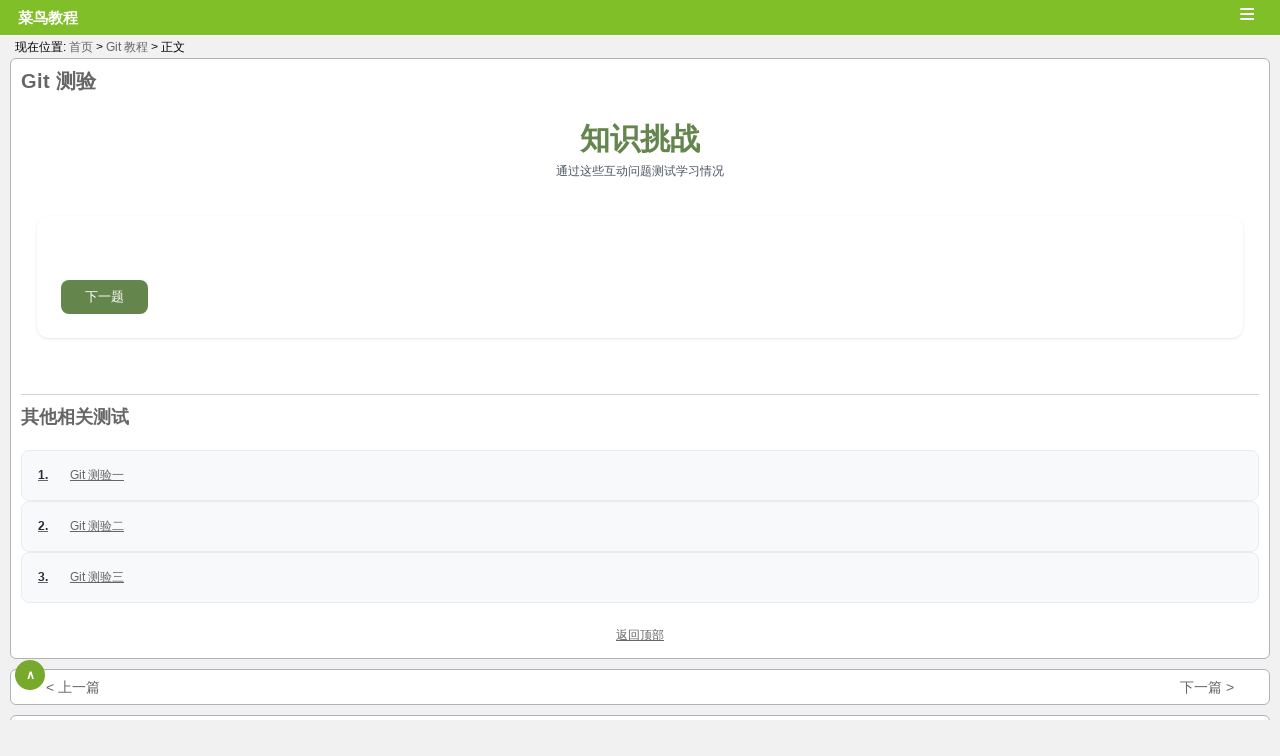

--- FILE ---
content_type: text/html; charset=UTF-8
request_url: https://m.runoob.com/quiz/git-quiz.html
body_size: 8370
content:
<!DOCTYPE html>
<html>
<head>
<meta charset="UTF-8" />
<meta name="viewport" content="width=device-width" />

<link rel="apple-touch-icon" href="https://static.runoob.com/images/icon/mobile-icon.png"/>
<meta name="apple-mobile-web-app-title" content="菜鸟教程">
<link rel="canonical" href="https://www.runoob.com/quiz/git-quiz.html" />

<title>
	Git 测验 | 菜鸟教程</title>
<link rel="stylesheet" type="text/css" media="all" href="/wp-content/themes/mobile/style.css?1.103" />
<meta name='robots' content='max-image-preview:large' />
<style id='wp-img-auto-sizes-contain-inline-css' type='text/css'>
img:is([sizes=auto i],[sizes^="auto," i]){contain-intrinsic-size:3000px 1500px}
/*# sourceURL=wp-img-auto-sizes-contain-inline-css */
</style>
<link rel="canonical" href="https://m.runoob.com/quiz/git-quiz.html" />
<meta name="keywords" content="Git 测验,Git 教程, 测验">
<meta name="description" content="Git 测验                             知识挑战             通过这些互动问题测试学习情况                                                                                                                                                          ..">
<script type="text/javascript" src="https://static.jyshare.com/assets/js/jquery1.3.2.min.js" ></script>
<script type="text/javascript">
$(function(){
    $(".menu").bind("click",function(){
	    var $content = $(this).next(".menu-main");
	    if($content.is(":visible")){
			$content.hide();
		}else{
			$content.show();
		}
	});
	
})
</script>

<style id='global-styles-inline-css' type='text/css'>
:root{--wp--preset--aspect-ratio--square: 1;--wp--preset--aspect-ratio--4-3: 4/3;--wp--preset--aspect-ratio--3-4: 3/4;--wp--preset--aspect-ratio--3-2: 3/2;--wp--preset--aspect-ratio--2-3: 2/3;--wp--preset--aspect-ratio--16-9: 16/9;--wp--preset--aspect-ratio--9-16: 9/16;--wp--preset--color--black: #000000;--wp--preset--color--cyan-bluish-gray: #abb8c3;--wp--preset--color--white: #ffffff;--wp--preset--color--pale-pink: #f78da7;--wp--preset--color--vivid-red: #cf2e2e;--wp--preset--color--luminous-vivid-orange: #ff6900;--wp--preset--color--luminous-vivid-amber: #fcb900;--wp--preset--color--light-green-cyan: #7bdcb5;--wp--preset--color--vivid-green-cyan: #00d084;--wp--preset--color--pale-cyan-blue: #8ed1fc;--wp--preset--color--vivid-cyan-blue: #0693e3;--wp--preset--color--vivid-purple: #9b51e0;--wp--preset--gradient--vivid-cyan-blue-to-vivid-purple: linear-gradient(135deg,rgb(6,147,227) 0%,rgb(155,81,224) 100%);--wp--preset--gradient--light-green-cyan-to-vivid-green-cyan: linear-gradient(135deg,rgb(122,220,180) 0%,rgb(0,208,130) 100%);--wp--preset--gradient--luminous-vivid-amber-to-luminous-vivid-orange: linear-gradient(135deg,rgb(252,185,0) 0%,rgb(255,105,0) 100%);--wp--preset--gradient--luminous-vivid-orange-to-vivid-red: linear-gradient(135deg,rgb(255,105,0) 0%,rgb(207,46,46) 100%);--wp--preset--gradient--very-light-gray-to-cyan-bluish-gray: linear-gradient(135deg,rgb(238,238,238) 0%,rgb(169,184,195) 100%);--wp--preset--gradient--cool-to-warm-spectrum: linear-gradient(135deg,rgb(74,234,220) 0%,rgb(151,120,209) 20%,rgb(207,42,186) 40%,rgb(238,44,130) 60%,rgb(251,105,98) 80%,rgb(254,248,76) 100%);--wp--preset--gradient--blush-light-purple: linear-gradient(135deg,rgb(255,206,236) 0%,rgb(152,150,240) 100%);--wp--preset--gradient--blush-bordeaux: linear-gradient(135deg,rgb(254,205,165) 0%,rgb(254,45,45) 50%,rgb(107,0,62) 100%);--wp--preset--gradient--luminous-dusk: linear-gradient(135deg,rgb(255,203,112) 0%,rgb(199,81,192) 50%,rgb(65,88,208) 100%);--wp--preset--gradient--pale-ocean: linear-gradient(135deg,rgb(255,245,203) 0%,rgb(182,227,212) 50%,rgb(51,167,181) 100%);--wp--preset--gradient--electric-grass: linear-gradient(135deg,rgb(202,248,128) 0%,rgb(113,206,126) 100%);--wp--preset--gradient--midnight: linear-gradient(135deg,rgb(2,3,129) 0%,rgb(40,116,252) 100%);--wp--preset--font-size--small: 13px;--wp--preset--font-size--medium: 20px;--wp--preset--font-size--large: 36px;--wp--preset--font-size--x-large: 42px;--wp--preset--spacing--20: 0.44rem;--wp--preset--spacing--30: 0.67rem;--wp--preset--spacing--40: 1rem;--wp--preset--spacing--50: 1.5rem;--wp--preset--spacing--60: 2.25rem;--wp--preset--spacing--70: 3.38rem;--wp--preset--spacing--80: 5.06rem;--wp--preset--shadow--natural: 6px 6px 9px rgba(0, 0, 0, 0.2);--wp--preset--shadow--deep: 12px 12px 50px rgba(0, 0, 0, 0.4);--wp--preset--shadow--sharp: 6px 6px 0px rgba(0, 0, 0, 0.2);--wp--preset--shadow--outlined: 6px 6px 0px -3px rgb(255, 255, 255), 6px 6px rgb(0, 0, 0);--wp--preset--shadow--crisp: 6px 6px 0px rgb(0, 0, 0);}:where(.is-layout-flex){gap: 0.5em;}:where(.is-layout-grid){gap: 0.5em;}body .is-layout-flex{display: flex;}.is-layout-flex{flex-wrap: wrap;align-items: center;}.is-layout-flex > :is(*, div){margin: 0;}body .is-layout-grid{display: grid;}.is-layout-grid > :is(*, div){margin: 0;}:where(.wp-block-columns.is-layout-flex){gap: 2em;}:where(.wp-block-columns.is-layout-grid){gap: 2em;}:where(.wp-block-post-template.is-layout-flex){gap: 1.25em;}:where(.wp-block-post-template.is-layout-grid){gap: 1.25em;}.has-black-color{color: var(--wp--preset--color--black) !important;}.has-cyan-bluish-gray-color{color: var(--wp--preset--color--cyan-bluish-gray) !important;}.has-white-color{color: var(--wp--preset--color--white) !important;}.has-pale-pink-color{color: var(--wp--preset--color--pale-pink) !important;}.has-vivid-red-color{color: var(--wp--preset--color--vivid-red) !important;}.has-luminous-vivid-orange-color{color: var(--wp--preset--color--luminous-vivid-orange) !important;}.has-luminous-vivid-amber-color{color: var(--wp--preset--color--luminous-vivid-amber) !important;}.has-light-green-cyan-color{color: var(--wp--preset--color--light-green-cyan) !important;}.has-vivid-green-cyan-color{color: var(--wp--preset--color--vivid-green-cyan) !important;}.has-pale-cyan-blue-color{color: var(--wp--preset--color--pale-cyan-blue) !important;}.has-vivid-cyan-blue-color{color: var(--wp--preset--color--vivid-cyan-blue) !important;}.has-vivid-purple-color{color: var(--wp--preset--color--vivid-purple) !important;}.has-black-background-color{background-color: var(--wp--preset--color--black) !important;}.has-cyan-bluish-gray-background-color{background-color: var(--wp--preset--color--cyan-bluish-gray) !important;}.has-white-background-color{background-color: var(--wp--preset--color--white) !important;}.has-pale-pink-background-color{background-color: var(--wp--preset--color--pale-pink) !important;}.has-vivid-red-background-color{background-color: var(--wp--preset--color--vivid-red) !important;}.has-luminous-vivid-orange-background-color{background-color: var(--wp--preset--color--luminous-vivid-orange) !important;}.has-luminous-vivid-amber-background-color{background-color: var(--wp--preset--color--luminous-vivid-amber) !important;}.has-light-green-cyan-background-color{background-color: var(--wp--preset--color--light-green-cyan) !important;}.has-vivid-green-cyan-background-color{background-color: var(--wp--preset--color--vivid-green-cyan) !important;}.has-pale-cyan-blue-background-color{background-color: var(--wp--preset--color--pale-cyan-blue) !important;}.has-vivid-cyan-blue-background-color{background-color: var(--wp--preset--color--vivid-cyan-blue) !important;}.has-vivid-purple-background-color{background-color: var(--wp--preset--color--vivid-purple) !important;}.has-black-border-color{border-color: var(--wp--preset--color--black) !important;}.has-cyan-bluish-gray-border-color{border-color: var(--wp--preset--color--cyan-bluish-gray) !important;}.has-white-border-color{border-color: var(--wp--preset--color--white) !important;}.has-pale-pink-border-color{border-color: var(--wp--preset--color--pale-pink) !important;}.has-vivid-red-border-color{border-color: var(--wp--preset--color--vivid-red) !important;}.has-luminous-vivid-orange-border-color{border-color: var(--wp--preset--color--luminous-vivid-orange) !important;}.has-luminous-vivid-amber-border-color{border-color: var(--wp--preset--color--luminous-vivid-amber) !important;}.has-light-green-cyan-border-color{border-color: var(--wp--preset--color--light-green-cyan) !important;}.has-vivid-green-cyan-border-color{border-color: var(--wp--preset--color--vivid-green-cyan) !important;}.has-pale-cyan-blue-border-color{border-color: var(--wp--preset--color--pale-cyan-blue) !important;}.has-vivid-cyan-blue-border-color{border-color: var(--wp--preset--color--vivid-cyan-blue) !important;}.has-vivid-purple-border-color{border-color: var(--wp--preset--color--vivid-purple) !important;}.has-vivid-cyan-blue-to-vivid-purple-gradient-background{background: var(--wp--preset--gradient--vivid-cyan-blue-to-vivid-purple) !important;}.has-light-green-cyan-to-vivid-green-cyan-gradient-background{background: var(--wp--preset--gradient--light-green-cyan-to-vivid-green-cyan) !important;}.has-luminous-vivid-amber-to-luminous-vivid-orange-gradient-background{background: var(--wp--preset--gradient--luminous-vivid-amber-to-luminous-vivid-orange) !important;}.has-luminous-vivid-orange-to-vivid-red-gradient-background{background: var(--wp--preset--gradient--luminous-vivid-orange-to-vivid-red) !important;}.has-very-light-gray-to-cyan-bluish-gray-gradient-background{background: var(--wp--preset--gradient--very-light-gray-to-cyan-bluish-gray) !important;}.has-cool-to-warm-spectrum-gradient-background{background: var(--wp--preset--gradient--cool-to-warm-spectrum) !important;}.has-blush-light-purple-gradient-background{background: var(--wp--preset--gradient--blush-light-purple) !important;}.has-blush-bordeaux-gradient-background{background: var(--wp--preset--gradient--blush-bordeaux) !important;}.has-luminous-dusk-gradient-background{background: var(--wp--preset--gradient--luminous-dusk) !important;}.has-pale-ocean-gradient-background{background: var(--wp--preset--gradient--pale-ocean) !important;}.has-electric-grass-gradient-background{background: var(--wp--preset--gradient--electric-grass) !important;}.has-midnight-gradient-background{background: var(--wp--preset--gradient--midnight) !important;}.has-small-font-size{font-size: var(--wp--preset--font-size--small) !important;}.has-medium-font-size{font-size: var(--wp--preset--font-size--medium) !important;}.has-large-font-size{font-size: var(--wp--preset--font-size--large) !important;}.has-x-large-font-size{font-size: var(--wp--preset--font-size--x-large) !important;}
/*# sourceURL=global-styles-inline-css */
</style>
</head>
<body class="custom-background">
<div id="wrapper">
	<div id="header">
		<h1 style="display:inline"><a href="https://m.runoob.com/"><span class="blog-name">菜鸟教程</span><span  class="blog-title"></span ></a></h1>
		
		<span class="menu">&equiv;</span>
		<div class="menu-main">
			<ul>	<li class="cat-item cat-item-16"><a href="https://m.runoob.com/ado/">ADO 教程</a>
</li>
	<li class="cat-item cat-item-285"><a href="https://m.runoob.com/ai-agent/">AI Agent 教程</a>
</li>
	<li class="cat-item cat-item-10"><a href="https://m.runoob.com/ajax/">Ajax 教程</a>
</li>
	<li class="cat-item cat-item-174"><a href="https://m.runoob.com/android/">Android 教程</a>
</li>
	<li class="cat-item cat-item-205"><a href="https://m.runoob.com/angularjs2/">Angular2 教程</a>
</li>
	<li class="cat-item cat-item-132"><a href="https://m.runoob.com/angularjs/">AngularJS 教程</a>
</li>
	<li class="cat-item cat-item-45"><a href="https://m.runoob.com/appml/">AppML 教程</a>
</li>
	<li class="cat-item cat-item-15"><a href="https://m.runoob.com/asp/">ASP 教程</a>
</li>
	<li class="cat-item cat-item-18"><a href="https://m.runoob.com/aspnet/">ASP.NET 教程</a>
</li>
	<li class="cat-item cat-item-46"><a href="https://m.runoob.com/bootstrap/">Bootstrap 教程</a>
</li>
	<li class="cat-item cat-item-219"><a href="https://m.runoob.com/bootstrap4/">Bootstrap4 教程</a>
</li>
	<li class="cat-item cat-item-252"><a href="https://m.runoob.com/bootstrap5/">Bootstrap5 教程</a>
</li>
	<li class="cat-item cat-item-157"><a href="https://m.runoob.com/cprogramming/">C 教程</a>
</li>
	<li class="cat-item cat-item-61"><a href="https://m.runoob.com/csharp/">C# 教程</a>
</li>
	<li class="cat-item cat-item-166"><a href="https://m.runoob.com/cplusplus/">C++ 教程</a>
</li>
	<li class="cat-item cat-item-254"><a href="https://m.runoob.com/chartjs/">Chart.js 教程</a>
</li>
	<li class="cat-item cat-item-287"><a href="https://m.runoob.com/claude-code/">Claude Code 教程</a>
</li>
	<li class="cat-item cat-item-260"><a href="https://m.runoob.com/cmake/">CMake 教程</a>
</li>
	<li class="cat-item cat-item-41"><a href="https://m.runoob.com/cssref/">CSS 参考手册</a>
</li>
	<li class="cat-item cat-item-5"><a href="https://m.runoob.com/css/">CSS 教程</a>
</li>
	<li class="cat-item cat-item-6"><a href="https://m.runoob.com/css3/">CSS3 教程</a>
</li>
	<li class="cat-item cat-item-266"><a href="https://m.runoob.com/cursor/">Cursor 教程</a>
</li>
	<li class="cat-item cat-item-270"><a href="https://m.runoob.com/dash/">Dash 教程</a>
</li>
	<li class="cat-item cat-item-165"><a href="https://m.runoob.com/django/">Django 教程</a>
</li>
	<li class="cat-item cat-item-199"><a href="https://m.runoob.com/docker/">Docker 教程</a>
</li>
	<li class="cat-item cat-item-20"><a href="https://m.runoob.com/dtd/">DTD 教程</a>
</li>
	<li class="cat-item cat-item-237"><a href="https://m.runoob.com/echarts/">ECharts 教程</a>
</li>
	<li class="cat-item cat-item-163"><a href="https://m.runoob.com/eclipse/">Eclipse 教程</a>
</li>
	<li class="cat-item cat-item-283"><a href="https://m.runoob.com/electron/">Electron 教程</a>
</li>
	<li class="cat-item cat-item-256"><a href="https://m.runoob.com/fastapi/">FastAPI 教程</a>
</li>
	<li class="cat-item cat-item-52"><a href="https://m.runoob.com/firebug/">Firebug 教程</a>
</li>
	<li class="cat-item cat-item-259"><a href="https://m.runoob.com/flask/">Flask 教程</a>
</li>
	<li class="cat-item cat-item-214"><a href="https://m.runoob.com/font-awesome/">Font Awesome 图标</a>
</li>
	<li class="cat-item cat-item-191"><a href="https://m.runoob.com/foundation/">Foundation 教程</a>
</li>
	<li class="cat-item cat-item-169"><a href="https://m.runoob.com/git/">Git 教程</a>
</li>
	<li class="cat-item cat-item-177"><a href="https://m.runoob.com/go/">Go 语言教程</a>
</li>
	<li class="cat-item cat-item-12"><a href="https://m.runoob.com/googleapi/">Google 地图 API 教程</a>
</li>
	<li class="cat-item cat-item-179"><a href="https://m.runoob.com/highcharts/">Highcharts 教程</a>
</li>
	<li class="cat-item cat-item-8"><a href="https://m.runoob.com/htmldom/">HTML DOM 教程</a>
</li>
	<li class="cat-item cat-item-40"><a href="https://m.runoob.com/tags/">HTML 参考手册</a>
</li>
	<li class="cat-item cat-item-136"><a href="https://m.runoob.com/charsets/">HTML 字符集</a>
</li>
	<li class="cat-item cat-item-1"><a href="https://m.runoob.com/html/">HTML 教程</a>
</li>
	<li class="cat-item cat-item-50"><a href="https://m.runoob.com/http/">HTTP 教程</a>
</li>
	<li class="cat-item cat-item-182"><a href="https://m.runoob.com/ionic/">ionic 教程</a>
</li>
	<li class="cat-item cat-item-49"><a href="https://m.runoob.com/ios/">iOS 教程</a>
</li>
	<li class="cat-item cat-item-53"><a href="https://m.runoob.com/java/">Java 教程</a>
</li>
	<li class="cat-item cat-item-43"><a href="https://m.runoob.com/jsref/">JavaScript 参考手册</a>
</li>
	<li class="cat-item cat-item-7"><a href="https://m.runoob.com/js/">Javascript 教程</a>
</li>
	<li class="cat-item cat-item-51"><a href="https://m.runoob.com/jeasyui/">jQuery EasyUI 教程</a>
</li>
	<li class="cat-item cat-item-44"><a href="https://m.runoob.com/jquerymobile/">jQuery Mobile 教程</a>
</li>
	<li class="cat-item cat-item-56"><a href="https://m.runoob.com/jqueryui/">jQuery UI 教程</a>
</li>
	<li class="cat-item cat-item-9"><a href="https://m.runoob.com/jquery/">jQuery 教程</a>
</li>
	<li class="cat-item cat-item-11"><a href="https://m.runoob.com/json/">JSON 教程</a>
</li>
	<li class="cat-item cat-item-55"><a href="https://m.runoob.com/jsp/">JSP 教程</a>
</li>
	<li class="cat-item cat-item-253"><a href="https://m.runoob.com/julia/">Julia 教程</a>
</li>
	<li class="cat-item cat-item-286"><a href="https://m.runoob.com/jupyter-notebook/">Jupyter Notebook 教程</a>
</li>
	<li class="cat-item cat-item-213"><a href="https://m.runoob.com/kotlin/">Kotlin 教程</a>
</li>
	<li class="cat-item cat-item-273"><a href="https://m.runoob.com/latex/">LaTeX 教程</a>
</li>
	<li class="cat-item cat-item-130"><a href="https://m.runoob.com/linux/">Linux 教程</a>
</li>
	<li class="cat-item cat-item-172"><a href="https://m.runoob.com/lua/">Lua 教程</a>
</li>
	<li class="cat-item cat-item-231"><a href="https://m.runoob.com/markdown/">Markdown 教程</a>
</li>
	<li class="cat-item cat-item-250"><a href="https://m.runoob.com/matplotlib/">Matplotlib 教程</a>
</li>
	<li class="cat-item cat-item-224"><a href="https://m.runoob.com/maven/">Maven 教程</a>
</li>
	<li class="cat-item cat-item-181"><a href="https://m.runoob.com/memcached/">Memcached 教程</a>
</li>
	<li class="cat-item cat-item-47"><a href="https://m.runoob.com/mongodb/">MongoDB 教程</a>
</li>
	<li class="cat-item cat-item-57"><a href="https://m.runoob.com/mysql/">MySQL 教程</a>
</li>
	<li class="cat-item cat-item-272"><a href="https://m.runoob.com/nextjs/">Next.js 教程</a>
</li>
	<li class="cat-item cat-item-280"><a href="https://m.runoob.com/nlp/">NLP 教程</a>
</li>
	<li class="cat-item cat-item-60"><a href="https://m.runoob.com/nodejs/">Node.js 教程</a>
</li>
	<li class="cat-item cat-item-227"><a href="https://m.runoob.com/numpy/">NumPy 教程</a>
</li>
	<li class="cat-item cat-item-271"><a href="https://m.runoob.com/ollama/">Ollama 教程</a>
</li>
	<li class="cat-item cat-item-267"><a href="https://m.runoob.com/opencv/">OpenCV 教程</a>
</li>
	<li class="cat-item cat-item-248"><a href="https://m.runoob.com/pandas/">Pandas 教程</a>
</li>
	<li class="cat-item cat-item-201"><a href="https://m.runoob.com/perl/">Perl 教程</a>
</li>
	<li class="cat-item cat-item-13"><a href="https://m.runoob.com/php/">PHP 教程</a>
</li>
	<li class="cat-item cat-item-277"><a href="https://m.runoob.com/pillow/">Pillow 教程</a>
</li>
	<li class="cat-item cat-item-282"><a href="https://m.runoob.com/playwright/">Playwright 教程</a>
</li>
	<li class="cat-item cat-item-234"><a href="https://m.runoob.com/postgresql/">PostgreSQL 教程</a>
</li>
	<li class="cat-item cat-item-281"><a href="https://m.runoob.com/powershell/">PowerShell</a>
</li>
	<li class="cat-item cat-item-275"><a href="https://m.runoob.com/pycharm/">Pycharm 教程</a>
</li>
	<li class="cat-item cat-item-124"><a href="https://m.runoob.com/python3/">Python 3 教程</a>
</li>
	<li class="cat-item cat-item-48"><a href="https://m.runoob.com/python/">Python 基础教程</a>
</li>
	<li class="cat-item cat-item-284"><a href="https://m.runoob.com/python-design-pattern/">Python 设计模式</a>
</li>
	<li class="cat-item cat-item-255"><a href="https://m.runoob.com/python-qt/">Python 量化交易</a>
</li>
	<li class="cat-item cat-item-262"><a href="https://m.runoob.com/pytorch/">PyTorch 教程</a>
</li>
	<li class="cat-item cat-item-242"><a href="https://m.runoob.com/r/">R 教程</a>
</li>
	<li class="cat-item cat-item-33"><a href="https://m.runoob.com/rdf/">RDF 教程</a>
</li>
	<li class="cat-item cat-item-196"><a href="https://m.runoob.com/react/">React 教程</a>
</li>
	<li class="cat-item cat-item-159"><a href="https://m.runoob.com/redis/">Redis 教程</a>
</li>
	<li class="cat-item cat-item-278"><a href="https://m.runoob.com/restfulapi/">RESTful API</a>
</li>
	<li class="cat-item cat-item-32"><a href="https://m.runoob.com/rss/">RSS 教程</a>
</li>
	<li class="cat-item cat-item-62"><a href="https://m.runoob.com/ruby/">Ruby 教程</a>
</li>
	<li class="cat-item cat-item-240"><a href="https://m.runoob.com/rust/">Rust 教程</a>
</li>
	<li class="cat-item cat-item-235"><a href="https://m.runoob.com/sass/">Sass 教程</a>
</li>
	<li class="cat-item cat-item-194"><a href="https://m.runoob.com/scala/">Scala 教程</a>
</li>
	<li class="cat-item cat-item-251"><a href="https://m.runoob.com/scipy/">SciPy 教程</a>
</li>
	<li class="cat-item cat-item-269"><a href="https://m.runoob.com/selenium/">Selenium 教程</a>
</li>
	<li class="cat-item cat-item-135"><a href="https://m.runoob.com/servlet/">Servlet 教程</a>
</li>
	<li class="cat-item cat-item-264"><a href="https://m.runoob.com/sklearn/">Sklearn 教程</a>
</li>
	<li class="cat-item cat-item-31"><a href="https://m.runoob.com/soap/">SOAP 教程</a>
</li>
	<li class="cat-item cat-item-14"><a href="https://m.runoob.com/sql/">SQL 教程</a>
</li>
	<li class="cat-item cat-item-54"><a href="https://m.runoob.com/sqlite/">SQLite 教程</a>
</li>
	<li class="cat-item cat-item-28"><a href="https://m.runoob.com/svg/">SVG 教程</a>
</li>
	<li class="cat-item cat-item-203"><a href="https://m.runoob.com/svn/">SVN 教程</a>
</li>
	<li class="cat-item cat-item-276"><a href="https://m.runoob.com/swagger/">Swagger 教程</a>
</li>
	<li class="cat-item cat-item-189"><a href="https://m.runoob.com/swift/">Swift 教程</a>
</li>
	<li class="cat-item cat-item-261"><a href="https://m.runoob.com/tailwindcss/">Tailwind CSS 教程</a>
</li>
	<li class="cat-item cat-item-37"><a href="https://m.runoob.com/tcpip/">TCP/IP 教程</a>
</li>
	<li class="cat-item cat-item-279"><a href="https://m.runoob.com/tensorflow/">TensorFlow 教程</a>
</li>
	<li class="cat-item cat-item-230"><a href="https://m.runoob.com/typescript/">TypeScript 教程</a>
</li>
	<li class="cat-item cat-item-268"><a href="https://m.runoob.com/uniapp/">uni-app 教程</a>
</li>
	<li class="cat-item cat-item-17"><a href="https://m.runoob.com/vbscript/">VBScript 教程</a>
</li>
	<li class="cat-item cat-item-265"><a href="https://m.runoob.com/vscode/">VSCode 教程</a>
</li>
	<li class="cat-item cat-item-210"><a href="https://m.runoob.com/vue2/">Vue.js 教程</a>
</li>
	<li class="cat-item cat-item-247"><a href="https://m.runoob.com/vue3/">Vue3 教程</a>
</li>
	<li class="cat-item cat-item-38"><a href="https://m.runoob.com/w3c/">W3C 教程</a>
</li>
	<li class="cat-item cat-item-29"><a href="https://m.runoob.com/webservices/">Web Service 教程</a>
</li>
	<li class="cat-item cat-item-30"><a href="https://m.runoob.com/wsdl/">WSDL 教程</a>
</li>
	<li class="cat-item cat-item-25"><a href="https://m.runoob.com/xlink/">XLink 教程</a>
</li>
	<li class="cat-item cat-item-21"><a href="https://m.runoob.com/dom/">XML DOM 教程</a>
</li>
	<li class="cat-item cat-item-26"><a href="https://m.runoob.com/schema/">XML Schema 教程</a>
</li>
	<li class="cat-item cat-item-19"><a href="https://m.runoob.com/xml/">XML 教程</a>
</li>
	<li class="cat-item cat-item-23"><a href="https://m.runoob.com/xpath/">XPath 教程</a>
</li>
	<li class="cat-item cat-item-24"><a href="https://m.runoob.com/xquery/">XQuery 教程</a>
</li>
	<li class="cat-item cat-item-27"><a href="https://m.runoob.com/xslfo/">XSLFO 教程</a>
</li>
	<li class="cat-item cat-item-22"><a href="https://m.runoob.com/xsl/">XSLT 教程</a>
</li>
	<li class="cat-item cat-item-258"><a href="https://m.runoob.com/zig/">Zig 教程</a>
</li>
	<li class="cat-item cat-item-245"><a href="https://m.runoob.com/data-structures/">数据结构</a>
</li>
	<li class="cat-item cat-item-263"><a href="https://m.runoob.com/ml/">机器学习</a>
</li>
	<li class="cat-item cat-item-59"><a href="https://m.runoob.com/regexp/">正则表达式</a>
</li>
	<li class="cat-item cat-item-144"><a href="https://m.runoob.com/quiz/">测验</a>
</li>
	<li class="cat-item cat-item-35"><a href="https://m.runoob.com/browsers/">浏览器</a>
</li>
	<li class="cat-item cat-item-39"><a href="https://m.runoob.com/quality/">网站品质</a>
</li>
	<li class="cat-item cat-item-34"><a href="https://m.runoob.com/web/">网站建设指南</a>
</li>
	<li class="cat-item cat-item-36"><a href="https://m.runoob.com/hosting/">网站服务器教程</a>
</li>
	<li class="cat-item cat-item-274"><a href="https://m.runoob.com/np/">网络协议</a>
</li>
	<li class="cat-item cat-item-145"><a href="https://m.runoob.com/design-pattern/">设计模式</a>
</li>
</ul>
		</div>
	</div>


	
<style>
.pro{
	position: relative;
	background: #fff;
	border-bottom: 1px solid #fff;
	padding: 2px;
    padding-left: 18px
}
/* 弹窗 (background) */
.modal {
    display: none; /* 默认隐藏 */
    position: fixed; /* 固定定位 */
    z-index: 1; /* 设置在顶层 */
    left: 0;
    top: 0;
    width: 100%; 
    height: 100%;
    overflow: auto; 
    background-color: rgb(0,0,0); 
    background-color: rgba(0,0,0,0.4); 
}

/* 弹窗内容 */
.modal-content {
    background-color: #fefefe;
    margin: 15% auto; 
    padding: 20px;
    border: 1px solid #888;
    width: 80%; 
}

/* 关闭按钮 */
.close {
    color: #aaa;
    float: right;
    font-size: 28px;
    font-weight: bold;
}

.close:hover,
.close:focus {
    color: black;
    text-decoration: none;
    cursor: pointer;
}
</style>


<!-- 弹窗 -->
<div id="myModal" class="modal">

  <!-- 弹窗内容 -->
  <div class="modal-content">
    <span class="close">&times;</span>
    <p><img style="width:100%;height:auto;"  src="https://static.jyshare.com/images/mix/zfb09-22.jpg"></p>
  </div>

</div>	<div class="browse">现在位置: <a title="返回首页" href="https://m.runoob.com/">首页</a> &gt; 
	<a href="https://m.runoob.com/git/">Git 教程</a> &gt; 正文</div>


	<div id="main">

						<div class="primary">
				
					<div class="archive_info">
	
				<h1>Git 测验</h1>
<script src="https://static.jyshare.com/assets/js/runoob-quiz.js"></script>
<!-- 主要内容区域 -->
    <div class="runoob-quiz-container">
        <header class="runoob-quiz-header">
            <h1>知识挑战</h1>
            <p>通过这些互动问题测试学习情况</p>
        </header>

        <div class="runoob-quiz-card">
            <div class="runoob-quiz-progress-bar" style="width: 0%"></div>
            
            <div class="runoob-quiz-content">
                <div id="quiz-container">
                    <!-- 测验内容将在这里加载 -->
                </div>
                
                <div id="result-container" class="runoob-quiz-hidden runoob-quiz-result-container">
                    <h2>测验完成！</h2>
                    <div id="score-display" class="runoob-quiz-score-display">0/0</div>
                    <p id="result-message" class="runoob-quiz-result-message"></p>
                    <button id="restart-btn" class="runoob-quiz-btn runoob-quiz-btn-primary">
                        <i class="fa fa-repeat"></i> 重新开始
                    </button>
                </div>
                
                <div class="runoob-quiz-button-container">
                    <button id="prev-btn" class="runoob-quiz-btn runoob-quiz-btn-secondary runoob-quiz-hidden">
                        <i class="fa fa-arrow-left"></i> 上一题
                    </button>
                    <button id="next-btn" class="runoob-quiz-btn runoob-quiz-btn-primary">
                        下一题 <i class="fa fa-arrow-right"></i>
                    </button>
                </div>
            </div>
        </div>
    </div>
<hr>
<h2>其他相关测试</h2>
<div class="quiz-links">
  <a href="https://www.jyshare.com/quiz/7106" class="quiz-link" target="_blank" rel="noopener noreferrer">
    <span class="quiz-number">1.</span> Git 测验一
  </a>
  <a href="https://www.jyshare.com/quiz/7107" class="quiz-link" target="_blank" rel="noopener noreferrer">
    <span class="quiz-number">2.</span> Git 测验二
  </a>
  <a href="https://www.jyshare.com/quiz/7108" class="quiz-link" target="_blank" rel="noopener noreferrer">
    <span class="quiz-number">3.</span> Git 测验三
  </a>
</div>

<style>
  .quiz-links {
    display: flex;
    flex-direction: column;
    gap: 12px;
    margin: 20px 0;
  }
  
  .quiz-link {
    display: inline-flex;
    align-items: center;
    padding: 12px 16px;
    background-color: #f8f9fa;
    border-radius: 8px;
    color: #333;
    text-decoration: none;
    transition: all 0.2s ease;
    border: 1px solid #e9ecef;
  }
  
  .quiz-link:hover {
    background-color: #e9ecef;
    transform: translateX(4px);
    box-shadow: 2px 2px 8px rgba(0,0,0,0.1);
  }
  
  .quiz-number {
    font-weight: bold;
    color: rgba(30, 30, 46, 0.95);
    margin-right: 8px;
    min-width: 24px;
  }
</style>
<script>
  // 测验数据（新格式）
     const quizData = {
  title: "Git 测验",
  description: "测试你对 Git 的了解",
    questions: [
       {
        'q': 'Git 是什么？',
        'options': [
          'Git 是 SVN',
          'Git 是 Github 的简写',
          '是编程语言',
          '分布式版本控制系统'
        ],
        'correctIndex': 3,
        'correctResponse': '回答正确。',
        'incorrectResponse': '回答错误，Git 是一个分布式版本控制系统。'
      },
      {
        'q': '将仓库从 GitHub 下载到本地的 git 命令是什么？',
        'options': [
          'git push',
          'git fork',
          'git clone',
          'git commit'
        ],
        'correctIndex': 2,
        'correctResponse': '回答正确。',
        'incorrectResponse': '回答错误，正确答案为 git clone。'
      },
      {
        'q': '如何将本地仓库上传到远程仓库？',
        'options': [
          'git push',
          'git add',
          'git upload',
          'git status'
        ],
        'correctIndex': 0,
        'correctResponse': '回答正确。',
        'incorrectResponse': 'git push 可以将本地仓库上传到远程仓库。'
      },
      {
        'q': '提交修改先使用以下哪个命令？',
        'options': [
          'git add',
          'git commit'
        ],
        'correctIndex': 0,
        'correctResponse': '回答正确。',
        'incorrectResponse': 'commit 之前需要使用 git add 命令将该文件添加到暂存区。'
      },
      {
        'q': '以下哪个命令是正确的提交所有更改的注释？',
        'options': [
          'git message -am "I\'m coding"',
          'git add -a "I\'m coding"',
          'git commit -a "I\'m coding"',
          'git commit -am "I\'m coding"'
        ],
        'correctIndex': 3,
        'correctResponse': '回答正确。',
        'incorrectResponse': '回答错误，正确答案为 git commit -am "I\'m coding"'
      },
      {
        'q': '以下哪个命令是正确的提交注释？',
        'options': [
          'git message "I like runoob"',
          'git add "I like runoob"',
          'git commit "I like runoob"',
          'git commit -m "I like runoob"'
        ],
        'correctIndex': 3,
        'correctResponse': '回答正确。',
        'incorrectResponse': '回答错误，正确答案为 git commit -m "I like runoob"。'
      },
      {
        'q': '以下哪个命令是将所有修改提交到暂存区？',
        'options': [
          'git commit add .',
          'git commit .',
          'git add .',
          'git push -am "Message"'
        ],
        'correctIndex': 2,
        'correctResponse': '回答正确。',
        'incorrectResponse': '回答错误，正确答案为 git add .'
      },
      {
        'q': '以下哪个命令用于查看在你上次提交之后是否有对文件进行再次修改？',
        'options': [
          'git check',
          'git status',
          'git commit',
          'git diff'
        ],
        'correctIndex': 1,
        'correctResponse': '回答正确。',
        'incorrectResponse': '回答错误，正确答案为 git status。'
      },
      {
        'q': '以下哪个命令用于提交到暂存区？',
        'options': [
          'git stage',
          'git commit',
          'git add',
          'git reset'
        ],
        'correctIndex': 2,
        'correctResponse': '回答正确。',
        'incorrectResponse': '回答错误，正确为 git add。'
      },
      
      
    ]
  };

        // 启动测验
        $(document).ready(function () {
            $('#quiz-container').runoobQuiz({
                data: quizData,
                onFinish: function (score, total) {
                    console.log("测验完成！得分：" + score + "/" + total);
                }
            });
        });
</script>												<div class="scroll-top"><a href="javascript:scroll(0,0)">返回顶部</a></div>
			 </div>
	        	        	 		<div class="clear"></div>
			<div id="tmallad" style="display:none"><!-- js 判断微信去掉 -->
			</div>

					<!-- 预留广告位 -->
					</div>
		</div>
        <!-- content -->
	
    <!-- main-->
	<div class="navigation">
		<div class="nav-previous"><a href="https://m.runoob.com/git/git-push.html" rel="prev"> &lt; 上一篇</a></div>
		<div class="nav-next"><a href="https://m.runoob.com/quiz/c-quiz.html" rel="next">下一篇 &gt; </a></div>
		<div class="clear"></div>
	</div>


<div class="footer_content">
	
	&#169; 2026 菜鸟教程<br/>备案号：<a target="_blank" rel="nofollow" href="https://beian.miit.gov.cn/">闽ICP备15012807号-1</a><br/>
	<p id="back-top"><a href="#top"><span>&and;</span></a></p>
	
</div> 
<script type="speculationrules">
{"prefetch":[{"source":"document","where":{"and":[{"href_matches":"/*"},{"not":{"href_matches":["/wp-*.php","/wp-admin/*","/wp-content/uploads/*","/wp-content/*","/wp-content/plugins/*","/wp-content/themes/mobile/*","/*\\?(.+)"]}},{"not":{"selector_matches":"a[rel~=\"nofollow\"]"}},{"not":{"selector_matches":".no-prefetch, .no-prefetch a"}}]},"eagerness":"conservative"}]}
</script>
<script type="text/javascript">


$(document).ready(function(){
	
	$("#back-top").hide();
	$(function () {
		$(window).scroll(function () {
			if ($(this).scrollTop() > 100) {
				$('#back-top').fadeIn();
			} else {
				$('#back-top').fadeOut();
			}
		});
		$('#back-top a').click(function () {
			$('body,html').animate({
				scrollTop: 0
			}, 800);
			return false;
		});
		var host = window.location.host;
		
	});
	
	

});
</script>
<script src="https://static.jyshare.com/assets/libs/hl/run_prettify.js"></script>
<script>
var _hmt = _hmt || [];
(function() {
  var hm = document.createElement("script");
  hm.src = "https://hm.baidu.com/hm.js?bd5fc5d5ff560597f5b7b9bc582a1dd3";
  var s = document.getElementsByTagName("script")[0]; 
  s.parentNode.insertBefore(hm, s);
})();
//代码高亮
$('pre').each(function() {
	if(!$(this).hasClass("prettyprint")) {
		$(this).addClass("prettyprint");
	}
});
</script>
</body>
</html>

--- FILE ---
content_type: application/javascript
request_url: https://static.jyshare.com/assets/js/runoob-quiz.js
body_size: 2619
content:
/*!
 * jQuery Quiz 插件（包含样式自动注入）
 * 用法: $('#quiz-container').quiz({ data: quizData });
 */
(function ($) {
    // 插件样式（自动注入到页面）
    var quizStyle = `
.runoob-quiz-container {
    margin: 0 auto;
    padding: 2rem 1rem;
}
.runoob-quiz-header {
    text-align: center;
    margin-bottom: 2rem;
}
.runoob-quiz-header h1 {
    font-size: 1.875rem;
    font-weight: bold;
    color: #64854c;
    margin-bottom: 0.5rem;
}
.runoob-quiz-header p {
    color: #4b5563;
}
.runoob-quiz-card {
    background-color: white;
    border-radius: 0.75rem;
    box-shadow: 0 1px 3px rgba(0, 0, 0, 0.1);
    overflow: hidden;
    margin-bottom: 1.5rem;
}
.runoob-quiz-option {
    cursor: pointer;
    border: 2px solid #e5e7eb;
    border-radius: 0.5rem;
    padding: 2rem;
    font-size: 1.4em;
    margin-bottom: 0.75rem;
    transition: all 0.3s ease;
}
.runoob-quiz-option:hover {
    transform: translateY(-2px);
    box-shadow: 0 4px 6px rgba(0, 0, 0, 0.1);
    border-color: #64854c;
}
.runoob-quiz-option-content {
    display: flex;
    align-items: center;
}
.runoob-quiz-option-letter {
    width: 2rem;
    height: 2rem;
    border-radius: 50%;
    background-color: #f3f4f6;
    color: #4b5563;
    display: flex;
    align-items: center;
    justify-content: center;
    margin-right: 0.75rem;
}
.runoob-quiz-option.selected .runoob-quiz-option-letter {
    background-color: #64854c;
    color: white;
}
.runoob-quiz-correct {
    background-color: #d1fae5;
    border-color: #64854c;
}
.runoob-quiz-incorrect {
    background-color: #fee2e2;
    border-color: #ef4444;
}
.runoob-quiz-progress-bar {
    background-color: #64854c;
    height: 0.5rem;
    transition: width 0.3s ease-in-out;
}
.runoob-quiz-question-header {
    margin-bottom: 1rem;
    display: flex;
    align-items: center;
}
.runoob-quiz-question-number {
    background-color: #e0e7ff;
    color: #64854c;
    padding: 0.25rem 0.75rem;
    border-radius: 9999px;
    font-size: 1em;
    font-weight: 500;
}
.runoob-quiz-question-text {
    font-size: 1.25rem;
    font-weight: 600;
    margin-bottom: 1.5rem;
}
.runoob-quiz-content {
    padding: 1.5rem;
}
.runoob-quiz-button-container {
    display: flex;
    justify-content: space-between;
    margin-top: 2rem;
}
.runoob-quiz-btn {
    padding: 0.5rem 1.5rem;
    border-radius: 0.5rem;
    border: none;
    cursor: pointer;
    font-weight: 500;
    transition: background-color 0.3s ease;
}
.runoob-quiz-btn-primary {
    background-color: #64854c;
    color: white;
}
.runoob-quiz-btn-primary:hover {
    background-color: #1d7e09;
}
.runoob-quiz-btn-secondary {
    background-color: #e5e7eb;
    color: #4b5563;
}
.runoob-quiz-btn-secondary:hover {
    background-color: #d1d5db;
}
.runoob-quiz-hidden {
    display: none;
}
.runoob-quiz-result-container {
    text-align: center;
    padding: 2rem 0;
}
.runoob-quiz-score-display {
    font-size: 2.25rem;
    font-weight: bold;
    color: #64854c;
    margin: 1rem 0;
}
.runoob-quiz-result-message {
    color: #4b5563;
    margin-bottom: 1.5rem;
}
.runoob-quiz-explanation {
    max-height: 0;
    overflow: hidden;
    transition: max-height 0.3s ease-in-out;
    background-color: #f9fafb;
    border-radius: 0.5rem;
    margin-top: 1rem;
}
.runoob-quiz-explanation.show {
    max-height: 200px;
    padding: 1rem;
}
.runoob-quiz-explanation h3 {
    color: #374151;
    margin-bottom: 0.5rem;
}
.runoob-quiz-explanation p {
    color: #6b7280;
}
.runoob-quiz-fade-in {
    animation: fadeIn 0.3s ease-in-out;
}
@keyframes fadeIn {
    from { opacity: 0; transform: translateY(10px);}
    to { opacity: 1; transform: translateY(0);}
}
`;

    // 只注入一次样式
    if (!document.getElementById('runoob-quiz-style')) {
        var styleTag = document.createElement('style');
        styleTag.id = 'runoob-quiz-style';
        styleTag.innerHTML = quizStyle;
        document.head.appendChild(styleTag);
    }

     $.fn.runoobQuiz = function (options) {
        var settings = $.extend({
            data: {},
            onFinish: null
        }, options);

        var $container = $(this);
        var quizData = settings.data;
        var currentQuestionIndex = 0;
        var userAnswers = {};
        var score = 0;

        function initQuiz() {
            currentQuestionIndex = 0;
            userAnswers = {};
            score = 0;
            renderQuestion();
            updateProgressBar();
            $container.siblings('.runoob-quiz-result-container').addClass('runoob-quiz-hidden');
            $container.removeClass('runoob-quiz-hidden');
        }

        function renderQuestion() {
            var question = quizData.questions[currentQuestionIndex];

            var $prevBtn = $container.closest('.runoob-quiz-content').find('#prev-btn');
            var $nextBtn = $container.closest('.runoob-quiz-content').find('#next-btn');
            $prevBtn.toggleClass('runoob-quiz-hidden', currentQuestionIndex === 0);
            $nextBtn.html(currentQuestionIndex === quizData.questions.length - 1 ?
                '提交 <i class="fa fa-check"></i>' :
                '下一题 <i class="fa fa-arrow-right"></i>');

            var optionsHtml = '';
            for (var i = 0; i < question.options.length; i++) {
                var isSelected = userAnswers[currentQuestionIndex] === i;
                var showFeedback = typeof userAnswers[currentQuestionIndex] !== 'undefined';
                var optionClass = "runoob-quiz-option";
                if (showFeedback) {
                    if (i === question.correctIndex) {
                        optionClass += " runoob-quiz-correct";
                    } else if (isSelected) {
                        optionClass += " runoob-quiz-incorrect";
                    }
                }
                if (isSelected) {
                    optionClass += " selected";
                }
                optionsHtml += `
                    <div class="${optionClass}" data-option="${i}">
                        <div class="runoob-quiz-option-content">
                            <div class="runoob-quiz-option-letter ${isSelected ? 'selected' : ''}">
                                ${String.fromCharCode(65 + i)}
                            </div>
                            <span>${question.options[i]}</span>
                            ${showFeedback ?
                    `<span class="feedback-icon">
                        ${i === question.correctIndex ? '<i class="fa fa-check correct-icon"></i>' :
                        (isSelected ? '<i class="fa fa-times incorrect-icon"></i>' : '')}
                    </span>` : ''}
                        </div>
                    </div>
                `;
            }

            // 解析内容
            var showExplanation = typeof userAnswers[currentQuestionIndex] !== 'undefined';
            var explanationClass = showExplanation ? "runoob-quiz-explanation show" : "runoob-quiz-explanation";
            var explanationText = "";
            if (showExplanation) {
                if (userAnswers[currentQuestionIndex] === question.correctIndex) {
                    explanationText = question.correctResponse;
                } else {
                    explanationText = question.incorrectResponse;
                }
            }

            $container.html(`
                <div class="runoob-quiz-fade-in">
                    <div class="runoob-quiz-question-header">
                        <span class="runoob-quiz-question-number">
                            第 ${currentQuestionIndex + 1} 题 / 共 ${quizData.questions.length} 题
                        </span>
                    </div>
                    <h2 class="runoob-quiz-question-text">${question.q}</h2>
                    <div class="runoob-quiz-options-container">
                        ${optionsHtml}
                    </div>
                    <div class="${explanationClass}" id="explanation">
                        <h3 class="explanation-title">
                            <i class="fa fa-info-circle"></i> 解析
                        </h3>
                        <p class="explanation-text">${explanationText}</p>
                    </div>
                </div>
            `);

            $container.find('.runoob-quiz-option').off('click').on('click', function () {
                selectOption(parseInt($(this).data('option')));
            });
        }

        function selectOption(optionIndex) {
            if (typeof userAnswers[currentQuestionIndex] !== 'undefined') {
                return;
            }
            userAnswers[currentQuestionIndex] = optionIndex;
            if (optionIndex === quizData.questions[currentQuestionIndex].correctIndex) {
                score++;
            }
            renderQuestion();
        }

        function updateProgressBar() {
            var $progressBar = $container.closest('.runoob-quiz-card').find('.runoob-quiz-progress-bar');
            var progress = ((currentQuestionIndex + 1) / quizData.questions.length) * 100;
            $progressBar.css('width', progress + '%');
        }

        function showResults() {
            $container.addClass('runoob-quiz-hidden');
            var $resultContainer = $container.closest('.runoob-quiz-content').find('#result-container');
            $resultContainer.removeClass('runoob-quiz-hidden');
            $resultContainer.find('#score-display').text(score + '/' + quizData.questions.length);
            var percentage = (score / quizData.questions.length) * 100;
            var message = "";
            if (percentage >= 80) {
                message = "非常棒！你真的很了解这些知识。";
            } else if (percentage >= 60) {
                message = "不错！你在这个领域有扎实的基础。";
            } else if (percentage >= 40) {
                message = "还可以！再多学习一点会更好。";
            } else {
                message = "继续努力！复习一下内容再试试吧。";
            }
            $resultContainer.find('#result-message').text(message);

            if (typeof settings.onFinish === 'function') {
                settings.onFinish(score, quizData.questions.length);
            }
        }

        $container.closest('.runoob-quiz-content').find('#next-btn').off('click').on('click', function () {
            if (typeof userAnswers[currentQuestionIndex] === 'undefined') {
                alert("请先选择一个答案再继续。");
                return;
            }
            if (currentQuestionIndex < quizData.questions.length - 1) {
                currentQuestionIndex++;
                renderQuestion();
                updateProgressBar();
            } else {
                showResults();
            }
        });

        $container.closest('.runoob-quiz-content').find('#prev-btn').off('click').on('click', function () {
            if (currentQuestionIndex > 0) {
                currentQuestionIndex--;
                renderQuestion();
                updateProgressBar();
            }
        });

        $container.closest('.runoob-quiz-content').find('#restart-btn').off('click').on('click', function () {
            initQuiz();
        });

        initQuiz();
        return this;
    };
})(jQuery);